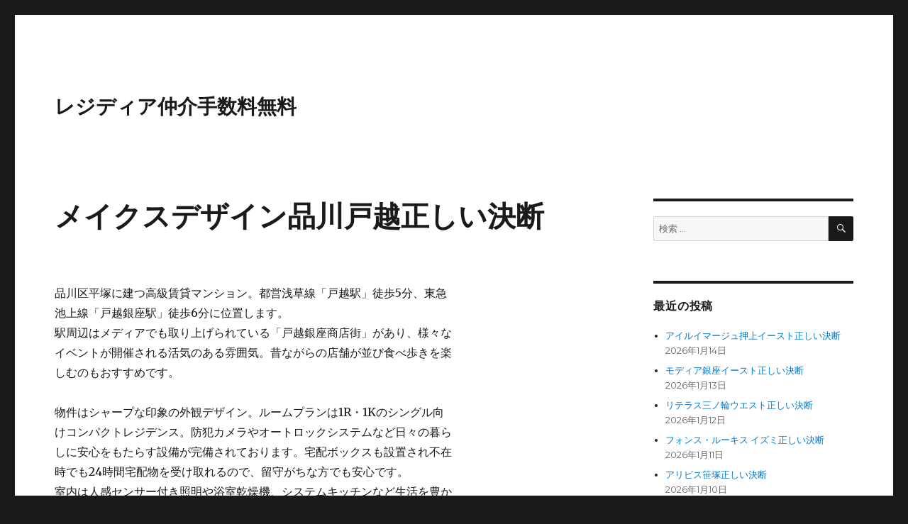

--- FILE ---
content_type: text/html; charset=UTF-8
request_url: https://residiamaster.net/%E3%83%A1%E3%82%A4%E3%82%AF%E3%82%B9%E3%83%87%E3%82%B6%E3%82%A4%E3%83%B3%E5%93%81%E5%B7%9D%E6%88%B8%E8%B6%8A/
body_size: 64048
content:
<!DOCTYPE html>
<html lang="ja" class="no-js">
<head>
	<meta charset="UTF-8">
	<meta name="viewport" content="width=device-width, initial-scale=1">
	<meta name="description" content="都営浅草線「戸越駅」徒歩5分
東急池上線「荏原中延駅」徒歩5分
東急大井町線「戸越公園駅」徒歩6分
東急池上線「戸越銀座駅」徒歩6分
都営浅草線「中延駅」徒歩8分" />
    <meta name="keyword" content="レジディア" />
	<link rel="profile" href="https://gmpg.org/xfn/11">
		<script>(function(html){html.className = html.className.replace(/\bno-js\b/,'js')})(document.documentElement);</script>
<title>メイクスデザイン品川戸越正しい決断</title>
<meta name='robots' content='max-image-preview:large' />
<link rel='dns-prefetch' href='//fonts.googleapis.com' />
<link href='https://fonts.gstatic.com' crossorigin rel='preconnect' />
<link rel="alternate" type="application/rss+xml" title="レジディア仲介手数料無料 &raquo; フィード" href="https://residiamaster.net/feed/" />
<link rel="alternate" type="application/rss+xml" title="レジディア仲介手数料無料 &raquo; コメントフィード" href="https://residiamaster.net/comments/feed/" />
<link rel="alternate" title="oEmbed (JSON)" type="application/json+oembed" href="https://residiamaster.net/wp-json/oembed/1.0/embed?url=https%3A%2F%2Fresidiamaster.net%2F%25e3%2583%25a1%25e3%2582%25a4%25e3%2582%25af%25e3%2582%25b9%25e3%2583%2587%25e3%2582%25b6%25e3%2582%25a4%25e3%2583%25b3%25e5%2593%2581%25e5%25b7%259d%25e6%2588%25b8%25e8%25b6%258a%2F" />
<link rel="alternate" title="oEmbed (XML)" type="text/xml+oembed" href="https://residiamaster.net/wp-json/oembed/1.0/embed?url=https%3A%2F%2Fresidiamaster.net%2F%25e3%2583%25a1%25e3%2582%25a4%25e3%2582%25af%25e3%2582%25b9%25e3%2583%2587%25e3%2582%25b6%25e3%2582%25a4%25e3%2583%25b3%25e5%2593%2581%25e5%25b7%259d%25e6%2588%25b8%25e8%25b6%258a%2F&#038;format=xml" />
<style id='wp-img-auto-sizes-contain-inline-css'>
img:is([sizes=auto i],[sizes^="auto," i]){contain-intrinsic-size:3000px 1500px}
/*# sourceURL=wp-img-auto-sizes-contain-inline-css */
</style>
<style id='wp-emoji-styles-inline-css'>

	img.wp-smiley, img.emoji {
		display: inline !important;
		border: none !important;
		box-shadow: none !important;
		height: 1em !important;
		width: 1em !important;
		margin: 0 0.07em !important;
		vertical-align: -0.1em !important;
		background: none !important;
		padding: 0 !important;
	}
/*# sourceURL=wp-emoji-styles-inline-css */
</style>
<style id='wp-block-library-inline-css'>
:root{--wp-block-synced-color:#7a00df;--wp-block-synced-color--rgb:122,0,223;--wp-bound-block-color:var(--wp-block-synced-color);--wp-editor-canvas-background:#ddd;--wp-admin-theme-color:#007cba;--wp-admin-theme-color--rgb:0,124,186;--wp-admin-theme-color-darker-10:#006ba1;--wp-admin-theme-color-darker-10--rgb:0,107,160.5;--wp-admin-theme-color-darker-20:#005a87;--wp-admin-theme-color-darker-20--rgb:0,90,135;--wp-admin-border-width-focus:2px}@media (min-resolution:192dpi){:root{--wp-admin-border-width-focus:1.5px}}.wp-element-button{cursor:pointer}:root .has-very-light-gray-background-color{background-color:#eee}:root .has-very-dark-gray-background-color{background-color:#313131}:root .has-very-light-gray-color{color:#eee}:root .has-very-dark-gray-color{color:#313131}:root .has-vivid-green-cyan-to-vivid-cyan-blue-gradient-background{background:linear-gradient(135deg,#00d084,#0693e3)}:root .has-purple-crush-gradient-background{background:linear-gradient(135deg,#34e2e4,#4721fb 50%,#ab1dfe)}:root .has-hazy-dawn-gradient-background{background:linear-gradient(135deg,#faaca8,#dad0ec)}:root .has-subdued-olive-gradient-background{background:linear-gradient(135deg,#fafae1,#67a671)}:root .has-atomic-cream-gradient-background{background:linear-gradient(135deg,#fdd79a,#004a59)}:root .has-nightshade-gradient-background{background:linear-gradient(135deg,#330968,#31cdcf)}:root .has-midnight-gradient-background{background:linear-gradient(135deg,#020381,#2874fc)}:root{--wp--preset--font-size--normal:16px;--wp--preset--font-size--huge:42px}.has-regular-font-size{font-size:1em}.has-larger-font-size{font-size:2.625em}.has-normal-font-size{font-size:var(--wp--preset--font-size--normal)}.has-huge-font-size{font-size:var(--wp--preset--font-size--huge)}.has-text-align-center{text-align:center}.has-text-align-left{text-align:left}.has-text-align-right{text-align:right}.has-fit-text{white-space:nowrap!important}#end-resizable-editor-section{display:none}.aligncenter{clear:both}.items-justified-left{justify-content:flex-start}.items-justified-center{justify-content:center}.items-justified-right{justify-content:flex-end}.items-justified-space-between{justify-content:space-between}.screen-reader-text{border:0;clip-path:inset(50%);height:1px;margin:-1px;overflow:hidden;padding:0;position:absolute;width:1px;word-wrap:normal!important}.screen-reader-text:focus{background-color:#ddd;clip-path:none;color:#444;display:block;font-size:1em;height:auto;left:5px;line-height:normal;padding:15px 23px 14px;text-decoration:none;top:5px;width:auto;z-index:100000}html :where(.has-border-color){border-style:solid}html :where([style*=border-top-color]){border-top-style:solid}html :where([style*=border-right-color]){border-right-style:solid}html :where([style*=border-bottom-color]){border-bottom-style:solid}html :where([style*=border-left-color]){border-left-style:solid}html :where([style*=border-width]){border-style:solid}html :where([style*=border-top-width]){border-top-style:solid}html :where([style*=border-right-width]){border-right-style:solid}html :where([style*=border-bottom-width]){border-bottom-style:solid}html :where([style*=border-left-width]){border-left-style:solid}html :where(img[class*=wp-image-]){height:auto;max-width:100%}:where(figure){margin:0 0 1em}html :where(.is-position-sticky){--wp-admin--admin-bar--position-offset:var(--wp-admin--admin-bar--height,0px)}@media screen and (max-width:600px){html :where(.is-position-sticky){--wp-admin--admin-bar--position-offset:0px}}

/*# sourceURL=wp-block-library-inline-css */
</style><style id='global-styles-inline-css'>
:root{--wp--preset--aspect-ratio--square: 1;--wp--preset--aspect-ratio--4-3: 4/3;--wp--preset--aspect-ratio--3-4: 3/4;--wp--preset--aspect-ratio--3-2: 3/2;--wp--preset--aspect-ratio--2-3: 2/3;--wp--preset--aspect-ratio--16-9: 16/9;--wp--preset--aspect-ratio--9-16: 9/16;--wp--preset--color--black: #000000;--wp--preset--color--cyan-bluish-gray: #abb8c3;--wp--preset--color--white: #fff;--wp--preset--color--pale-pink: #f78da7;--wp--preset--color--vivid-red: #cf2e2e;--wp--preset--color--luminous-vivid-orange: #ff6900;--wp--preset--color--luminous-vivid-amber: #fcb900;--wp--preset--color--light-green-cyan: #7bdcb5;--wp--preset--color--vivid-green-cyan: #00d084;--wp--preset--color--pale-cyan-blue: #8ed1fc;--wp--preset--color--vivid-cyan-blue: #0693e3;--wp--preset--color--vivid-purple: #9b51e0;--wp--preset--color--dark-gray: #1a1a1a;--wp--preset--color--medium-gray: #686868;--wp--preset--color--light-gray: #e5e5e5;--wp--preset--color--blue-gray: #4d545c;--wp--preset--color--bright-blue: #007acc;--wp--preset--color--light-blue: #9adffd;--wp--preset--color--dark-brown: #402b30;--wp--preset--color--medium-brown: #774e24;--wp--preset--color--dark-red: #640c1f;--wp--preset--color--bright-red: #ff675f;--wp--preset--color--yellow: #ffef8e;--wp--preset--gradient--vivid-cyan-blue-to-vivid-purple: linear-gradient(135deg,rgb(6,147,227) 0%,rgb(155,81,224) 100%);--wp--preset--gradient--light-green-cyan-to-vivid-green-cyan: linear-gradient(135deg,rgb(122,220,180) 0%,rgb(0,208,130) 100%);--wp--preset--gradient--luminous-vivid-amber-to-luminous-vivid-orange: linear-gradient(135deg,rgb(252,185,0) 0%,rgb(255,105,0) 100%);--wp--preset--gradient--luminous-vivid-orange-to-vivid-red: linear-gradient(135deg,rgb(255,105,0) 0%,rgb(207,46,46) 100%);--wp--preset--gradient--very-light-gray-to-cyan-bluish-gray: linear-gradient(135deg,rgb(238,238,238) 0%,rgb(169,184,195) 100%);--wp--preset--gradient--cool-to-warm-spectrum: linear-gradient(135deg,rgb(74,234,220) 0%,rgb(151,120,209) 20%,rgb(207,42,186) 40%,rgb(238,44,130) 60%,rgb(251,105,98) 80%,rgb(254,248,76) 100%);--wp--preset--gradient--blush-light-purple: linear-gradient(135deg,rgb(255,206,236) 0%,rgb(152,150,240) 100%);--wp--preset--gradient--blush-bordeaux: linear-gradient(135deg,rgb(254,205,165) 0%,rgb(254,45,45) 50%,rgb(107,0,62) 100%);--wp--preset--gradient--luminous-dusk: linear-gradient(135deg,rgb(255,203,112) 0%,rgb(199,81,192) 50%,rgb(65,88,208) 100%);--wp--preset--gradient--pale-ocean: linear-gradient(135deg,rgb(255,245,203) 0%,rgb(182,227,212) 50%,rgb(51,167,181) 100%);--wp--preset--gradient--electric-grass: linear-gradient(135deg,rgb(202,248,128) 0%,rgb(113,206,126) 100%);--wp--preset--gradient--midnight: linear-gradient(135deg,rgb(2,3,129) 0%,rgb(40,116,252) 100%);--wp--preset--font-size--small: 13px;--wp--preset--font-size--medium: 20px;--wp--preset--font-size--large: 36px;--wp--preset--font-size--x-large: 42px;--wp--preset--spacing--20: 0.44rem;--wp--preset--spacing--30: 0.67rem;--wp--preset--spacing--40: 1rem;--wp--preset--spacing--50: 1.5rem;--wp--preset--spacing--60: 2.25rem;--wp--preset--spacing--70: 3.38rem;--wp--preset--spacing--80: 5.06rem;--wp--preset--shadow--natural: 6px 6px 9px rgba(0, 0, 0, 0.2);--wp--preset--shadow--deep: 12px 12px 50px rgba(0, 0, 0, 0.4);--wp--preset--shadow--sharp: 6px 6px 0px rgba(0, 0, 0, 0.2);--wp--preset--shadow--outlined: 6px 6px 0px -3px rgb(255, 255, 255), 6px 6px rgb(0, 0, 0);--wp--preset--shadow--crisp: 6px 6px 0px rgb(0, 0, 0);}:where(.is-layout-flex){gap: 0.5em;}:where(.is-layout-grid){gap: 0.5em;}body .is-layout-flex{display: flex;}.is-layout-flex{flex-wrap: wrap;align-items: center;}.is-layout-flex > :is(*, div){margin: 0;}body .is-layout-grid{display: grid;}.is-layout-grid > :is(*, div){margin: 0;}:where(.wp-block-columns.is-layout-flex){gap: 2em;}:where(.wp-block-columns.is-layout-grid){gap: 2em;}:where(.wp-block-post-template.is-layout-flex){gap: 1.25em;}:where(.wp-block-post-template.is-layout-grid){gap: 1.25em;}.has-black-color{color: var(--wp--preset--color--black) !important;}.has-cyan-bluish-gray-color{color: var(--wp--preset--color--cyan-bluish-gray) !important;}.has-white-color{color: var(--wp--preset--color--white) !important;}.has-pale-pink-color{color: var(--wp--preset--color--pale-pink) !important;}.has-vivid-red-color{color: var(--wp--preset--color--vivid-red) !important;}.has-luminous-vivid-orange-color{color: var(--wp--preset--color--luminous-vivid-orange) !important;}.has-luminous-vivid-amber-color{color: var(--wp--preset--color--luminous-vivid-amber) !important;}.has-light-green-cyan-color{color: var(--wp--preset--color--light-green-cyan) !important;}.has-vivid-green-cyan-color{color: var(--wp--preset--color--vivid-green-cyan) !important;}.has-pale-cyan-blue-color{color: var(--wp--preset--color--pale-cyan-blue) !important;}.has-vivid-cyan-blue-color{color: var(--wp--preset--color--vivid-cyan-blue) !important;}.has-vivid-purple-color{color: var(--wp--preset--color--vivid-purple) !important;}.has-black-background-color{background-color: var(--wp--preset--color--black) !important;}.has-cyan-bluish-gray-background-color{background-color: var(--wp--preset--color--cyan-bluish-gray) !important;}.has-white-background-color{background-color: var(--wp--preset--color--white) !important;}.has-pale-pink-background-color{background-color: var(--wp--preset--color--pale-pink) !important;}.has-vivid-red-background-color{background-color: var(--wp--preset--color--vivid-red) !important;}.has-luminous-vivid-orange-background-color{background-color: var(--wp--preset--color--luminous-vivid-orange) !important;}.has-luminous-vivid-amber-background-color{background-color: var(--wp--preset--color--luminous-vivid-amber) !important;}.has-light-green-cyan-background-color{background-color: var(--wp--preset--color--light-green-cyan) !important;}.has-vivid-green-cyan-background-color{background-color: var(--wp--preset--color--vivid-green-cyan) !important;}.has-pale-cyan-blue-background-color{background-color: var(--wp--preset--color--pale-cyan-blue) !important;}.has-vivid-cyan-blue-background-color{background-color: var(--wp--preset--color--vivid-cyan-blue) !important;}.has-vivid-purple-background-color{background-color: var(--wp--preset--color--vivid-purple) !important;}.has-black-border-color{border-color: var(--wp--preset--color--black) !important;}.has-cyan-bluish-gray-border-color{border-color: var(--wp--preset--color--cyan-bluish-gray) !important;}.has-white-border-color{border-color: var(--wp--preset--color--white) !important;}.has-pale-pink-border-color{border-color: var(--wp--preset--color--pale-pink) !important;}.has-vivid-red-border-color{border-color: var(--wp--preset--color--vivid-red) !important;}.has-luminous-vivid-orange-border-color{border-color: var(--wp--preset--color--luminous-vivid-orange) !important;}.has-luminous-vivid-amber-border-color{border-color: var(--wp--preset--color--luminous-vivid-amber) !important;}.has-light-green-cyan-border-color{border-color: var(--wp--preset--color--light-green-cyan) !important;}.has-vivid-green-cyan-border-color{border-color: var(--wp--preset--color--vivid-green-cyan) !important;}.has-pale-cyan-blue-border-color{border-color: var(--wp--preset--color--pale-cyan-blue) !important;}.has-vivid-cyan-blue-border-color{border-color: var(--wp--preset--color--vivid-cyan-blue) !important;}.has-vivid-purple-border-color{border-color: var(--wp--preset--color--vivid-purple) !important;}.has-vivid-cyan-blue-to-vivid-purple-gradient-background{background: var(--wp--preset--gradient--vivid-cyan-blue-to-vivid-purple) !important;}.has-light-green-cyan-to-vivid-green-cyan-gradient-background{background: var(--wp--preset--gradient--light-green-cyan-to-vivid-green-cyan) !important;}.has-luminous-vivid-amber-to-luminous-vivid-orange-gradient-background{background: var(--wp--preset--gradient--luminous-vivid-amber-to-luminous-vivid-orange) !important;}.has-luminous-vivid-orange-to-vivid-red-gradient-background{background: var(--wp--preset--gradient--luminous-vivid-orange-to-vivid-red) !important;}.has-very-light-gray-to-cyan-bluish-gray-gradient-background{background: var(--wp--preset--gradient--very-light-gray-to-cyan-bluish-gray) !important;}.has-cool-to-warm-spectrum-gradient-background{background: var(--wp--preset--gradient--cool-to-warm-spectrum) !important;}.has-blush-light-purple-gradient-background{background: var(--wp--preset--gradient--blush-light-purple) !important;}.has-blush-bordeaux-gradient-background{background: var(--wp--preset--gradient--blush-bordeaux) !important;}.has-luminous-dusk-gradient-background{background: var(--wp--preset--gradient--luminous-dusk) !important;}.has-pale-ocean-gradient-background{background: var(--wp--preset--gradient--pale-ocean) !important;}.has-electric-grass-gradient-background{background: var(--wp--preset--gradient--electric-grass) !important;}.has-midnight-gradient-background{background: var(--wp--preset--gradient--midnight) !important;}.has-small-font-size{font-size: var(--wp--preset--font-size--small) !important;}.has-medium-font-size{font-size: var(--wp--preset--font-size--medium) !important;}.has-large-font-size{font-size: var(--wp--preset--font-size--large) !important;}.has-x-large-font-size{font-size: var(--wp--preset--font-size--x-large) !important;}
/*# sourceURL=global-styles-inline-css */
</style>

<style id='classic-theme-styles-inline-css'>
/*! This file is auto-generated */
.wp-block-button__link{color:#fff;background-color:#32373c;border-radius:9999px;box-shadow:none;text-decoration:none;padding:calc(.667em + 2px) calc(1.333em + 2px);font-size:1.125em}.wp-block-file__button{background:#32373c;color:#fff;text-decoration:none}
/*# sourceURL=/wp-includes/css/classic-themes.min.css */
</style>
<link rel='stylesheet' id='parent-style-css' href='https://residiamaster.net/wp-content/themes/twentysixteen/style.css?ver=6.9' media='all' />
<link rel='stylesheet' id='twentysixteen-fonts-css' href='https://fonts.googleapis.com/css?family=Merriweather%3A400%2C700%2C900%2C400italic%2C700italic%2C900italic%7CMontserrat%3A400%2C700%7CInconsolata%3A400&#038;subset=latin%2Clatin-ext&#038;display=fallback' media='all' />
<link rel='stylesheet' id='genericons-css' href='https://residiamaster.net/wp-content/themes/twentysixteen/genericons/genericons.css?ver=20201208' media='all' />
<link rel='stylesheet' id='twentysixteen-style-css' href='https://residiamaster.net/wp-content/themes/twentysixteen-child/style.css?ver=20201208' media='all' />
<link rel='stylesheet' id='twentysixteen-block-style-css' href='https://residiamaster.net/wp-content/themes/twentysixteen/css/blocks.css?ver=20190102' media='all' />
<script src="https://residiamaster.net/wp-includes/js/jquery/jquery.min.js?ver=3.7.1" id="jquery-core-js"></script>
<script src="https://residiamaster.net/wp-includes/js/jquery/jquery-migrate.min.js?ver=3.4.1" id="jquery-migrate-js"></script>
<link rel="https://api.w.org/" href="https://residiamaster.net/wp-json/" /><link rel="alternate" title="JSON" type="application/json" href="https://residiamaster.net/wp-json/wp/v2/posts/8577" /><link rel="EditURI" type="application/rsd+xml" title="RSD" href="https://residiamaster.net/xmlrpc.php?rsd" />
<meta name="generator" content="WordPress 6.9" />
<link rel="canonical" href="https://residiamaster.net/%e3%83%a1%e3%82%a4%e3%82%af%e3%82%b9%e3%83%87%e3%82%b6%e3%82%a4%e3%83%b3%e5%93%81%e5%b7%9d%e6%88%b8%e8%b6%8a/" />
<link rel='shortlink' href='https://residiamaster.net/?p=8577' />
</head>

<body class="wp-singular post-template-default single single-post postid-8577 single-format-standard wp-embed-responsive wp-theme-twentysixteen wp-child-theme-twentysixteen-child">
<div id="page" class="site">
	<div class="site-inner">
		<a class="skip-link screen-reader-text" href="#content">コンテンツへスキップ</a>

		<header id="masthead" class="site-header" role="banner">
			<div class="site-header-main">
				<div class="site-branding">
					
											<p class="site-title"><a href="https://residiamaster.net/" rel="home">レジディア仲介手数料無料</a></p>
										</div><!-- .site-branding -->

							</div><!-- .site-header-main -->

					</header><!-- .site-header -->

		<div id="content" class="site-content">

<div id="primary" class="content-area">
	<main id="main" class="site-main" role="main">
		
<article id="post-8577" class="post-8577 post type-post status-publish format-standard hentry category-26 tag-14 tag-bs tag-catv tag-cs tag-tv tag-23 tag-6 tag-7 tag-4 tag-11 tag-5 tag-33 tag-8 tag-13 tag-15 tag-10">
	<header class="entry-header">
		<h1 class="entry-title">メイクスデザイン品川戸越正しい決断</h1>	</header><!-- .entry-header -->

	
	
	<div class="entry-content">
		<div class="blog-body"><!-- パターン5 --></p>
<div class="pattern05">
<section id="facilities">品川区平塚に建つ高級賃貸マンション。都営浅草線「戸越駅」徒歩5分、東急池上線「戸越銀座駅」徒歩6分に位置します。<br />
駅周辺はメディアでも取り上げられている「戸越銀座商店街」があり、様々なイベントが開催される活気のある雰囲気。昔ながらの店舗が並び食べ歩きを楽しむのもおすすめです。</p>
<p>物件はシャープな印象の外観デザイン。ルームプランは1R・1Kのシングル向けコンパクトレジデンス。防犯カメラやオートロックシステムなど日々の暮らしに安心をもたらす設備が完備されております。宅配ボックスも設置され不在時でも24時間宅配物を受け取れるので、留守がちな方でも安心です。<br />
室内は人感センサー付き照明や浴室乾燥機、システムキッチンなど生活を豊かにする最新の設備仕様です。</p>
<h3 class="contents-head">建物設備</h3>
<ul class="clearfix">
<li>エレベーター</li>
<li>オートロック</li>
<li>宅配ボックス</li>
<li>TVドアホン</li>
<li>駐車場</li>
<li>バイク置き場</li>
<li>敷地内ゴミ置き場</li>
<li>24時間管理</li>
<li>防犯カメラ</li>
<li>BS</li>
<li>CS</li>
<li>CATV</li>
<li>インターネット無料</li>
</ul>
</section>
</div>
<p><!-- パターン6 （記事タイトル変更）--></p>
<div class="pattern06"><a href="https://rf12.jp/building/4444/" target="_blank" rel="noopener">メイクスデザイン品川戸越正しい決断</a></div>
<p><!-- パターン4 --></p>
<div class="pattern04">
<p>■駐車場　　　―<br />
■バイク置場　有<br />
■駐輪場　　　有<br />
―――――――<br />
■設　計　　　―<br />
■施　工　　　株式会社ワプル<br />
■管理形式　　巡回管理<br />
―――――――<br />
■保　険　　　借家人賠償付き火災保険要加入<br />
■ペット　　　相談（敷1積増）<br />
■楽　器　　　不可<br />
■保証会社　　利用必須（※大手法人契約の場合、例外あり）<br />
初回保証委託料/月額賃料等の30％～50％<br />
年間継続料/0.8万円～1.0万円<br />
―――――――<br />
■間取り<br />
□1R～1LDK（20.61㎡～41.79㎡）</p>
<p>※① 駐車場・バイク置場・駐輪場の詳細はお問合せ下さい。<br />
※② キャンペーン適用には、制約条件・違約金等はございません。</p>
</div>
<p><!-- パターン1 --></p>
<div class="pattern01">
<p>住　所　東京都品川区平塚1-18-8<br />
概　要　地上9階 RC造<br />
■【→ 契約金／初期費用概算／即日お見積り】<br />
■302号室対象／キャンペーンＣ／適用可<br />
（※初回保証料を当社がキャッシュバック）</p>
<p>■上記以外号室対象／キャンペーンＡ／適用可</p>
<p>■物件名フリガナ<br />
メイクスデザインシナガワトゴシ</p>
<p>■近隣周辺施設情報<br />
<a href="https://ok-corporation.jp/shop/togoshi.html">オーケー戸越店</a>まで約330m<br />
<a href="https://www.tokyu-store.co.jp/shop/detail.html?pdid=111">東急ストア荏原中延店</a>まで約330m<br />
キャンドゥ戸越銀座2号館まで約350m<br />
オオゼキ戸越銀座店まで約360m<br />
ファミリーマート品川平塚一丁目店まで約110m<br />
セブンイレブン品川戸越3丁目店まで約230m<br />
戸越薬局本店まで約60m<br />
ココカラファイン戸越銀座駅前店まで約300m<br />
目黒信用金庫荏原支店まで約330m<br />
品川平塚一郵便局まで約340m<br />
原医院まで約50m<br />
ルチア・ペットケアクリニックまで約160m<br />
モニカ荏原中延園まで約190m<br />
品川区立京陽小学校まで約310m<br />
品川区立荏原平塚中学校まで約480m<br />
東京都立大崎高等学校まで約730m<br />
星薬科大学まで約740m<br />
昭和大学まで約1050m</p>
</div>
<p><!-- パターン3 （項目並び替え）--></p>
<div class="pattern03">
<table class="bldg-table"><!-- C --></p>
<tbody>
<tr>
<th>物件特徴</th>
<td>デザイナーズ、分譲賃貸、ペット可</td>
</tr>
<p><!-- F --></p>
<tr>
<th>賃料</th>
<td>83,000円 &#8211; 92,500円</td>
</tr>
<tr>
<th>管理費</th>
<td>12,000円 &#8211; 12,000円</td>
</tr>
<tr>
<th>間取り</th>
<td>1R &#8211; 1K</td>
</tr>
<tr>
<th>専有面積</th>
<td>20.43m<sup>2</sup> &#8211; 21.16m<sup>2</sup></td>
</tr>
<p><!-- A --></p>
<tr>
<th>物件名</th>
<td>メイクスデザイン品川戸越</td>
</tr>
<tr>
<th>所在地</th>
<td>東京都品川区平塚1-18-8</td>
</tr>
<p><!-- D --></p>
<tr>
<th>構造規模</th>
<td>地上9階 RC造</td>
</tr>
<p><!-- E --></p>
<tr>
<th>総戸数</th>
<td>21戸</td>
</tr>
<tr>
<th>築年月</th>
<td>2019年3月</td>
</tr>
<p><!-- B --></p>
<tr>
<th>最寄駅</th>
<td>都営浅草線「戸越駅」徒歩5分<br />
東急池上線「荏原中延駅」徒歩5分<br />
東急大井町線「戸越公園駅」徒歩6分<br />
東急池上線「戸越銀座駅」徒歩6分<br />
都営浅草線「中延駅」徒歩8分</td>
</tr>
</tbody>
</table>
</div>
<p><!-- パターン2 --></p>
<div class="pattern02">
<dl>
<dt>キャンペーン情報</dt>
<dd><span class="key_money_zero">礼金0</span>＋<span class="agent_charge_free">仲介手数料無料</span>キャンペーン中です。<br />
【①．キャンペーンＡ～Ｅの適用は要確認下さい】<br />
【②．各部屋毎にキャンペーン内容が異なります】<br />
【③．契約完了後→即日、ご指定口座へ振込還元】<br />
※諸条件・詳細等は是非お問合せ下さいませ。</dd>
</dl>
</div>
</div>
	</div><!-- .entry-content -->

	<footer class="entry-footer">
		<span class="byline"><span class="author vcard"><img alt='' src='https://secure.gravatar.com/avatar/c9cdb6707700adec4984857aaebd498b350d4a1edf30210aa316cd82018741d7?s=49&#038;d=mm&#038;r=g' srcset='https://secure.gravatar.com/avatar/c9cdb6707700adec4984857aaebd498b350d4a1edf30210aa316cd82018741d7?s=98&#038;d=mm&#038;r=g 2x' class='avatar avatar-49 photo' height='49' width='49' decoding='async'/><span class="screen-reader-text">投稿者 </span> <a class="url fn n" href="https://residiamaster.net/author/sezimo/">SEZIMO</a></span></span><span class="posted-on"><span class="screen-reader-text">投稿日: </span><a href="https://residiamaster.net/%e3%83%a1%e3%82%a4%e3%82%af%e3%82%b9%e3%83%87%e3%82%b6%e3%82%a4%e3%83%b3%e5%93%81%e5%b7%9d%e6%88%b8%e8%b6%8a/" rel="bookmark"><time class="entry-date published" datetime="2023-01-11T17:02:33+09:00">2023年1月11日</time><time class="updated" datetime="2024-06-22T15:34:03+09:00">2024年6月22日</time></a></span><span class="cat-links"><span class="screen-reader-text">カテゴリー </span><a href="https://residiamaster.net/category/%e6%9d%b1%e4%ba%ac%e9%83%bd%e5%93%81%e5%b7%9d%e5%8c%ba/" rel="category tag">東京都品川区</a></span><span class="tags-links"><span class="screen-reader-text">タグ </span><a href="https://residiamaster.net/tag/24%e6%99%82%e9%96%93%e7%ae%a1%e7%90%86/" rel="tag">24時間管理</a>, <a href="https://residiamaster.net/tag/bs/" rel="tag">BS</a>, <a href="https://residiamaster.net/tag/catv/" rel="tag">CATV</a>, <a href="https://residiamaster.net/tag/cs/" rel="tag">CS</a>, <a href="https://residiamaster.net/tag/tv%e3%83%89%e3%82%a2%e3%83%9b%e3%83%b3/" rel="tag">TVドアホン</a>, <a href="https://residiamaster.net/tag/%e3%82%a4%e3%83%b3%e3%82%bf%e3%83%bc%e3%83%8d%e3%83%83%e3%83%88%e7%84%a1%e6%96%99/" rel="tag">インターネット無料</a>, <a href="https://residiamaster.net/tag/%e3%82%a8%e3%83%ac%e3%83%99%e3%83%bc%e3%82%bf%e3%83%bc/" rel="tag">エレベーター</a>, <a href="https://residiamaster.net/tag/%e3%82%aa%e3%83%bc%e3%83%88%e3%83%ad%e3%83%83%e3%82%af/" rel="tag">オートロック</a>, <a href="https://residiamaster.net/tag/%e3%83%87%e3%82%b6%e3%82%a4%e3%83%8a%e3%83%bc%e3%82%ba/" rel="tag">デザイナーズ</a>, <a href="https://residiamaster.net/tag/%e3%83%90%e3%82%a4%e3%82%af%e7%bd%ae%e3%81%8d%e5%a0%b4/" rel="tag">バイク置き場</a>, <a href="https://residiamaster.net/tag/%e3%83%9a%e3%83%83%e3%83%88%e5%8f%af/" rel="tag">ペット可</a>, <a href="https://residiamaster.net/tag/%e5%88%86%e8%ad%b2%e8%b3%83%e8%b2%b8/" rel="tag">分譲賃貸</a>, <a href="https://residiamaster.net/tag/%e5%ae%85%e9%85%8d%e3%83%9c%e3%83%83%e3%82%af%e3%82%b9/" rel="tag">宅配ボックス</a>, <a href="https://residiamaster.net/tag/%e6%95%b7%e5%9c%b0%e5%86%85%e3%82%b4%e3%83%9f%e7%bd%ae%e3%81%8d%e5%a0%b4/" rel="tag">敷地内ゴミ置き場</a>, <a href="https://residiamaster.net/tag/%e9%98%b2%e7%8a%af%e3%82%ab%e3%83%a1%e3%83%a9/" rel="tag">防犯カメラ</a>, <a href="https://residiamaster.net/tag/%e9%a7%90%e8%bb%8a%e5%a0%b4/" rel="tag">駐車場</a></span>			</footer><!-- .entry-footer -->
</article><!-- #post-8577 -->

	<nav class="navigation post-navigation" aria-label="投稿">
		<h2 class="screen-reader-text">投稿ナビゲーション</h2>
		<div class="nav-links"><div class="nav-previous"><a href="https://residiamaster.net/%e3%82%b6%e3%83%bb%e3%83%91%e3%83%bc%e3%82%af%e3%83%8f%e3%83%93%e3%82%aa%e5%85%a5%e8%b0%b7/" rel="prev"><span class="meta-nav" aria-hidden="true">前</span> <span class="screen-reader-text">前の投稿:</span> <span class="post-title">ザ・パークハビオ入谷正しい決断</span></a></div><div class="nav-next"><a href="https://residiamaster.net/%e3%83%8b%e3%83%a5%e3%83%bc%e3%82%b7%e3%83%86%e3%82%a3%e3%82%a2%e3%83%91%e3%83%bc%e3%83%88%e3%83%a1%e3%83%b3%e3%83%84%e6%88%b8%e8%b6%8a/" rel="next"><span class="meta-nav" aria-hidden="true">次</span> <span class="screen-reader-text">次の投稿:</span> <span class="post-title">ニューシティアパートメンツ戸越正しい決断</span></a></div></div>
	</nav>
	</main><!-- .site-main -->

	<aside id="content-bottom-widgets" class="content-bottom-widgets" role="complementary">
			<div class="widget-area">
			<section id="categories-2" class="widget widget_categories"><h2 class="widget-title">カテゴリー</h2><nav aria-label="カテゴリー">
			<ul>
					<li class="cat-item cat-item-57"><a href="https://residiamaster.net/category/%e6%9d%b1%e4%ba%ac%e9%83%bd%e4%b8%96%e7%94%b0%e8%b0%b7%e5%8c%ba/">東京都世田谷区</a>
</li>
	<li class="cat-item cat-item-24"><a href="https://residiamaster.net/category/%e6%9d%b1%e4%ba%ac%e9%83%bd%e4%b8%ad%e5%a4%ae%e5%8c%ba/">東京都中央区</a>
</li>
	<li class="cat-item cat-item-63"><a href="https://residiamaster.net/category/%e6%9d%b1%e4%ba%ac%e9%83%bd%e4%b8%ad%e9%87%8e%e5%8c%ba/">東京都中野区</a>
</li>
	<li class="cat-item cat-item-56"><a href="https://residiamaster.net/category/%e6%9d%b1%e4%ba%ac%e9%83%bd%e5%8c%97%e5%8c%ba/">東京都北区</a>
</li>
	<li class="cat-item cat-item-31"><a href="https://residiamaster.net/category/%e6%9d%b1%e4%ba%ac%e9%83%bd%e5%8d%83%e4%bb%a3%e7%94%b0%e5%8c%ba/">東京都千代田区</a>
</li>
	<li class="cat-item cat-item-2"><a href="https://residiamaster.net/category/%e6%9d%b1%e4%ba%ac%e9%83%bd%e5%8f%b0%e6%9d%b1%e5%8c%ba/">東京都台東区</a>
</li>
	<li class="cat-item cat-item-26"><a href="https://residiamaster.net/category/%e6%9d%b1%e4%ba%ac%e9%83%bd%e5%93%81%e5%b7%9d%e5%8c%ba/">東京都品川区</a>
</li>
	<li class="cat-item cat-item-19"><a href="https://residiamaster.net/category/%e6%9d%b1%e4%ba%ac%e9%83%bd%e5%a2%a8%e7%94%b0%e5%8c%ba/">東京都墨田区</a>
</li>
	<li class="cat-item cat-item-55"><a href="https://residiamaster.net/category/%e6%9d%b1%e4%ba%ac%e9%83%bd%e5%a4%a7%e7%94%b0%e5%8c%ba/">東京都大田区</a>
</li>
	<li class="cat-item cat-item-30"><a href="https://residiamaster.net/category/%e6%9d%b1%e4%ba%ac%e9%83%bd%e6%96%87%e4%ba%ac%e5%8c%ba/">東京都文京区</a>
</li>
	<li class="cat-item cat-item-28"><a href="https://residiamaster.net/category/%e6%9d%b1%e4%ba%ac%e9%83%bd%e6%96%b0%e5%ae%bf%e5%8c%ba/">東京都新宿区</a>
</li>
	<li class="cat-item cat-item-62"><a href="https://residiamaster.net/category/%e6%9d%b1%e4%ba%ac%e9%83%bd%e6%9d%89%e4%b8%a6%e5%8c%ba/">東京都杉並区</a>
</li>
	<li class="cat-item cat-item-61"><a href="https://residiamaster.net/category/%e6%9d%b1%e4%ba%ac%e9%83%bd%e6%9d%bf%e6%a9%8b%e5%8c%ba/">東京都板橋区</a>
</li>
	<li class="cat-item cat-item-66"><a href="https://residiamaster.net/category/%e6%9d%b1%e4%ba%ac%e9%83%bd%e6%b1%9f%e6%88%b8%e5%b7%9d%e5%8c%ba/">東京都江戸川区</a>
</li>
	<li class="cat-item cat-item-44"><a href="https://residiamaster.net/category/%e6%9d%b1%e4%ba%ac%e9%83%bd%e6%b1%9f%e6%9d%b1%e5%8c%ba/">東京都江東区</a>
</li>
	<li class="cat-item cat-item-48"><a href="https://residiamaster.net/category/%e6%9d%b1%e4%ba%ac%e9%83%bd%e6%b8%8b%e8%b0%b7%e5%8c%ba/">東京都渋谷区</a>
</li>
	<li class="cat-item cat-item-42"><a href="https://residiamaster.net/category/%e6%9d%b1%e4%ba%ac%e9%83%bd%e6%b8%af%e5%8c%ba/">東京都港区</a>
</li>
	<li class="cat-item cat-item-43"><a href="https://residiamaster.net/category/%e6%9d%b1%e4%ba%ac%e9%83%bd%e7%9b%ae%e9%bb%92%e5%8c%ba/">東京都目黒区</a>
</li>
	<li class="cat-item cat-item-67"><a href="https://residiamaster.net/category/%e6%9d%b1%e4%ba%ac%e9%83%bd%e7%b7%b4%e9%a6%ac%e5%8c%ba/">東京都練馬区</a>
</li>
	<li class="cat-item cat-item-59"><a href="https://residiamaster.net/category/%e6%9d%b1%e4%ba%ac%e9%83%bd%e8%8d%92%e5%b7%9d%e5%8c%ba/">東京都荒川区</a>
</li>
	<li class="cat-item cat-item-68"><a href="https://residiamaster.net/category/%e6%9d%b1%e4%ba%ac%e9%83%bd%e8%91%9b%e9%a3%be%e5%8c%ba/">東京都葛飾区</a>
</li>
	<li class="cat-item cat-item-54"><a href="https://residiamaster.net/category/%e6%9d%b1%e4%ba%ac%e9%83%bd%e8%b1%8a%e5%b3%b6%e5%8c%ba/">東京都豊島区</a>
</li>
	<li class="cat-item cat-item-65"><a href="https://residiamaster.net/category/%e6%9d%b1%e4%ba%ac%e9%83%bd%e8%b6%b3%e7%ab%8b%e5%8c%ba/">東京都足立区</a>
</li>
			</ul>

			</nav></section><section id="archives-2" class="widget widget_archive"><h2 class="widget-title">アーカイブ</h2><nav aria-label="アーカイブ">
			<ul>
					<li><a href='https://residiamaster.net/2026/01/'>2026年1月</a></li>
	<li><a href='https://residiamaster.net/2025/12/'>2025年12月</a></li>
	<li><a href='https://residiamaster.net/2025/11/'>2025年11月</a></li>
	<li><a href='https://residiamaster.net/2025/10/'>2025年10月</a></li>
	<li><a href='https://residiamaster.net/2025/09/'>2025年9月</a></li>
	<li><a href='https://residiamaster.net/2025/08/'>2025年8月</a></li>
	<li><a href='https://residiamaster.net/2025/07/'>2025年7月</a></li>
	<li><a href='https://residiamaster.net/2025/06/'>2025年6月</a></li>
	<li><a href='https://residiamaster.net/2025/05/'>2025年5月</a></li>
	<li><a href='https://residiamaster.net/2025/04/'>2025年4月</a></li>
	<li><a href='https://residiamaster.net/2025/03/'>2025年3月</a></li>
	<li><a href='https://residiamaster.net/2025/02/'>2025年2月</a></li>
	<li><a href='https://residiamaster.net/2025/01/'>2025年1月</a></li>
	<li><a href='https://residiamaster.net/2024/12/'>2024年12月</a></li>
	<li><a href='https://residiamaster.net/2024/11/'>2024年11月</a></li>
	<li><a href='https://residiamaster.net/2024/10/'>2024年10月</a></li>
	<li><a href='https://residiamaster.net/2024/09/'>2024年9月</a></li>
	<li><a href='https://residiamaster.net/2024/08/'>2024年8月</a></li>
	<li><a href='https://residiamaster.net/2024/07/'>2024年7月</a></li>
	<li><a href='https://residiamaster.net/2024/06/'>2024年6月</a></li>
	<li><a href='https://residiamaster.net/2024/05/'>2024年5月</a></li>
	<li><a href='https://residiamaster.net/2024/04/'>2024年4月</a></li>
	<li><a href='https://residiamaster.net/2024/03/'>2024年3月</a></li>
	<li><a href='https://residiamaster.net/2024/02/'>2024年2月</a></li>
	<li><a href='https://residiamaster.net/2024/01/'>2024年1月</a></li>
	<li><a href='https://residiamaster.net/2023/12/'>2023年12月</a></li>
	<li><a href='https://residiamaster.net/2023/11/'>2023年11月</a></li>
	<li><a href='https://residiamaster.net/2023/10/'>2023年10月</a></li>
	<li><a href='https://residiamaster.net/2023/09/'>2023年9月</a></li>
	<li><a href='https://residiamaster.net/2023/08/'>2023年8月</a></li>
	<li><a href='https://residiamaster.net/2023/07/'>2023年7月</a></li>
	<li><a href='https://residiamaster.net/2023/06/'>2023年6月</a></li>
	<li><a href='https://residiamaster.net/2023/05/'>2023年5月</a></li>
	<li><a href='https://residiamaster.net/2023/04/'>2023年4月</a></li>
	<li><a href='https://residiamaster.net/2023/03/'>2023年3月</a></li>
	<li><a href='https://residiamaster.net/2023/02/'>2023年2月</a></li>
	<li><a href='https://residiamaster.net/2023/01/'>2023年1月</a></li>
	<li><a href='https://residiamaster.net/2022/12/'>2022年12月</a></li>
	<li><a href='https://residiamaster.net/2022/11/'>2022年11月</a></li>
	<li><a href='https://residiamaster.net/2022/10/'>2022年10月</a></li>
	<li><a href='https://residiamaster.net/2022/09/'>2022年9月</a></li>
	<li><a href='https://residiamaster.net/2022/08/'>2022年8月</a></li>
	<li><a href='https://residiamaster.net/2022/07/'>2022年7月</a></li>
	<li><a href='https://residiamaster.net/2022/06/'>2022年6月</a></li>
	<li><a href='https://residiamaster.net/2022/05/'>2022年5月</a></li>
	<li><a href='https://residiamaster.net/2022/04/'>2022年4月</a></li>
	<li><a href='https://residiamaster.net/2022/03/'>2022年3月</a></li>
	<li><a href='https://residiamaster.net/2022/02/'>2022年2月</a></li>
	<li><a href='https://residiamaster.net/2022/01/'>2022年1月</a></li>
	<li><a href='https://residiamaster.net/2021/12/'>2021年12月</a></li>
	<li><a href='https://residiamaster.net/2021/11/'>2021年11月</a></li>
	<li><a href='https://residiamaster.net/2021/10/'>2021年10月</a></li>
	<li><a href='https://residiamaster.net/2021/09/'>2021年9月</a></li>
	<li><a href='https://residiamaster.net/2021/08/'>2021年8月</a></li>
	<li><a href='https://residiamaster.net/2021/07/'>2021年7月</a></li>
	<li><a href='https://residiamaster.net/2021/06/'>2021年6月</a></li>
	<li><a href='https://residiamaster.net/2021/05/'>2021年5月</a></li>
	<li><a href='https://residiamaster.net/2021/04/'>2021年4月</a></li>
	<li><a href='https://residiamaster.net/2021/03/'>2021年3月</a></li>
	<li><a href='https://residiamaster.net/2021/02/'>2021年2月</a></li>
			</ul>

			</nav></section>		</div><!-- .widget-area -->
	
	</aside><!-- .content-bottom-widgets -->

</div><!-- .content-area -->


	<aside id="secondary" class="sidebar widget-area" role="complementary">
		<section id="search-2" class="widget widget_search">
<form role="search" method="get" class="search-form" action="https://residiamaster.net/">
	<label>
		<span class="screen-reader-text">検索:</span>
		<input type="search" class="search-field" placeholder="検索 &hellip;" value="" name="s" />
	</label>
	<button type="submit" class="search-submit"><span class="screen-reader-text">検索</span></button>
</form>
</section>
		<section id="recent-posts-2" class="widget widget_recent_entries">
		<h2 class="widget-title">最近の投稿</h2><nav aria-label="最近の投稿">
		<ul>
											<li>
					<a href="https://residiamaster.net/%e3%82%a2%e3%82%a4%e3%83%ab%e3%82%a4%e3%83%9e%e3%83%bc%e3%82%b8%e3%83%a5%e6%8a%bc%e4%b8%8a%e3%82%a4%e3%83%bc%e3%82%b9%e3%83%88/">アイルイマージュ押上イースト正しい決断</a>
											<span class="post-date">2026年1月14日</span>
									</li>
											<li>
					<a href="https://residiamaster.net/%e3%83%a2%e3%83%87%e3%82%a3%e3%82%a2%e9%8a%80%e5%ba%a7%e3%82%a4%e3%83%bc%e3%82%b9%e3%83%88/">モディア銀座イースト正しい決断</a>
											<span class="post-date">2026年1月13日</span>
									</li>
											<li>
					<a href="https://residiamaster.net/%e3%83%aa%e3%83%86%e3%83%a9%e3%82%b9%e4%b8%89%e3%83%8e%e8%bc%aa%e3%82%a6%e3%82%a8%e3%82%b9%e3%83%88/">リテラス三ノ輪ウエスト正しい決断</a>
											<span class="post-date">2026年1月12日</span>
									</li>
											<li>
					<a href="https://residiamaster.net/%e3%83%95%e3%82%a9%e3%83%b3%e3%82%b9%e3%83%bb%e3%83%ab%e3%83%bc%e3%82%ad%e3%82%b9-%e3%82%a4%e3%82%ba%e3%83%9f/">フォンス・ルーキス イズミ正しい決断</a>
											<span class="post-date">2026年1月11日</span>
									</li>
											<li>
					<a href="https://residiamaster.net/%e3%82%a2%e3%83%aa%e3%83%93%e3%82%b9%e7%ac%b9%e5%a1%9a/">アリビス笹塚正しい決断</a>
											<span class="post-date">2026年1月10日</span>
									</li>
					</ul>

		</nav></section><section id="calendar-3" class="widget widget_calendar"><div id="calendar_wrap" class="calendar_wrap"><table id="wp-calendar" class="wp-calendar-table">
	<caption>2026年1月</caption>
	<thead>
	<tr>
		<th scope="col" aria-label="月曜日">月</th>
		<th scope="col" aria-label="火曜日">火</th>
		<th scope="col" aria-label="水曜日">水</th>
		<th scope="col" aria-label="木曜日">木</th>
		<th scope="col" aria-label="金曜日">金</th>
		<th scope="col" aria-label="土曜日">土</th>
		<th scope="col" aria-label="日曜日">日</th>
	</tr>
	</thead>
	<tbody>
	<tr>
		<td colspan="3" class="pad">&nbsp;</td><td><a href="https://residiamaster.net/2026/01/01/" aria-label="2026年1月1日 に投稿を公開">1</a></td><td><a href="https://residiamaster.net/2026/01/02/" aria-label="2026年1月2日 に投稿を公開">2</a></td><td><a href="https://residiamaster.net/2026/01/03/" aria-label="2026年1月3日 に投稿を公開">3</a></td><td>4</td>
	</tr>
	<tr>
		<td>5</td><td><a href="https://residiamaster.net/2026/01/06/" aria-label="2026年1月6日 に投稿を公開">6</a></td><td><a href="https://residiamaster.net/2026/01/07/" aria-label="2026年1月7日 に投稿を公開">7</a></td><td>8</td><td><a href="https://residiamaster.net/2026/01/09/" aria-label="2026年1月9日 に投稿を公開">9</a></td><td><a href="https://residiamaster.net/2026/01/10/" aria-label="2026年1月10日 に投稿を公開">10</a></td><td><a href="https://residiamaster.net/2026/01/11/" aria-label="2026年1月11日 に投稿を公開">11</a></td>
	</tr>
	<tr>
		<td><a href="https://residiamaster.net/2026/01/12/" aria-label="2026年1月12日 に投稿を公開">12</a></td><td><a href="https://residiamaster.net/2026/01/13/" aria-label="2026年1月13日 に投稿を公開">13</a></td><td><a href="https://residiamaster.net/2026/01/14/" aria-label="2026年1月14日 に投稿を公開">14</a></td><td>15</td><td>16</td><td>17</td><td id="today">18</td>
	</tr>
	<tr>
		<td>19</td><td>20</td><td>21</td><td>22</td><td>23</td><td>24</td><td>25</td>
	</tr>
	<tr>
		<td>26</td><td>27</td><td>28</td><td>29</td><td>30</td><td>31</td>
		<td class="pad" colspan="1">&nbsp;</td>
	</tr>
	</tbody>
	</table><nav aria-label="前と次の月" class="wp-calendar-nav">
		<span class="wp-calendar-nav-prev"><a href="https://residiamaster.net/2025/12/">&laquo; 12月</a></span>
		<span class="pad">&nbsp;</span>
		<span class="wp-calendar-nav-next">&nbsp;</span>
	</nav></div></section><section id="tag_cloud-3" class="widget widget_tag_cloud"><h2 class="widget-title">タグ</h2><nav aria-label="タグ"><div class="tagcloud"><ul class='wp-tag-cloud' role='list'>
	<li><a href="https://residiamaster.net/tag/24%e6%99%82%e9%96%93%e7%ae%a1%e7%90%86/" class="tag-cloud-link tag-link-14 tag-link-position-1" style="font-size: 1em;">24時間管理</a></li>
	<li><a href="https://residiamaster.net/tag/bs/" class="tag-cloud-link tag-link-16 tag-link-position-2" style="font-size: 1em;">BS</a></li>
	<li><a href="https://residiamaster.net/tag/catv/" class="tag-cloud-link tag-link-20 tag-link-position-3" style="font-size: 1em;">CATV</a></li>
	<li><a href="https://residiamaster.net/tag/cs/" class="tag-cloud-link tag-link-17 tag-link-position-4" style="font-size: 1em;">CS</a></li>
	<li><a href="https://residiamaster.net/tag/reit%e7%b3%bb%e3%83%96%e3%83%a9%e3%83%b3%e3%83%89%e3%83%9e%e3%83%b3%e3%82%b7%e3%83%a7%e3%83%b3/" class="tag-cloud-link tag-link-3 tag-link-position-5" style="font-size: 1em;">REIT系ブランドマンション</a></li>
	<li><a href="https://residiamaster.net/tag/tv%e3%83%89%e3%82%a2%e3%83%9b%e3%83%b3/" class="tag-cloud-link tag-link-9 tag-link-position-6" style="font-size: 1em;">TVドアホン</a></li>
	<li><a href="https://residiamaster.net/tag/%e3%82%a4%e3%83%b3%e3%82%bf%e3%83%bc%e3%83%8d%e3%83%83%e3%83%88/" class="tag-cloud-link tag-link-18 tag-link-position-7" style="font-size: 1em;">インターネット</a></li>
	<li><a href="https://residiamaster.net/tag/%e3%82%a4%e3%83%b3%e3%82%bf%e3%83%bc%e3%83%8d%e3%83%83%e3%83%88%e7%84%a1%e6%96%99/" class="tag-cloud-link tag-link-23 tag-link-position-8" style="font-size: 1em;">インターネット無料</a></li>
	<li><a href="https://residiamaster.net/tag/%e3%82%a8%e3%83%ac%e3%83%99%e3%83%bc%e3%82%bf%e3%83%bc/" class="tag-cloud-link tag-link-6 tag-link-position-9" style="font-size: 1em;">エレベーター</a></li>
	<li><a href="https://residiamaster.net/tag/%e3%82%aa%e3%83%bc%e3%83%88%e3%83%ad%e3%83%83%e3%82%af/" class="tag-cloud-link tag-link-7 tag-link-position-10" style="font-size: 1em;">オートロック</a></li>
	<li><a href="https://residiamaster.net/tag/%e3%82%aa%e3%83%bc%e3%83%ab%e9%9b%bb%e5%8c%96/" class="tag-cloud-link tag-link-46 tag-link-position-11" style="font-size: 1em;">オール電化</a></li>
	<li><a href="https://residiamaster.net/tag/%e3%82%ab%e3%83%bc%e3%82%b7%e3%82%a7%e3%82%a2%e3%83%aa%e3%83%b3%e3%82%b0/" class="tag-cloud-link tag-link-45 tag-link-position-12" style="font-size: 1em;">カーシェアリング</a></li>
	<li><a href="https://residiamaster.net/tag/%e3%82%ad%e3%83%83%e3%82%ba%e3%83%ab%e3%83%bc%e3%83%a0/" class="tag-cloud-link tag-link-36 tag-link-position-13" style="font-size: 1em;">キッズルーム</a></li>
	<li><a href="https://residiamaster.net/tag/%e3%82%b2%e3%82%b9%e3%83%88%e3%83%ab%e3%83%bc%e3%83%a0/" class="tag-cloud-link tag-link-38 tag-link-position-14" style="font-size: 1em;">ゲストルーム</a></li>
	<li><a href="https://residiamaster.net/tag/%e3%82%b3%e3%83%b3%e3%82%b7%e3%82%a7%e3%83%ab%e3%82%b8%e3%83%a5/" class="tag-cloud-link tag-link-37 tag-link-position-15" style="font-size: 1em;">コンシェルジュ</a></li>
	<li><a href="https://residiamaster.net/tag/%e3%82%b4%e3%83%ab%e3%83%95%e3%83%ac%e3%83%b3%e3%82%b8/" class="tag-cloud-link tag-link-51 tag-link-position-16" style="font-size: 1em;">ゴルフレンジ</a></li>
	<li><a href="https://residiamaster.net/tag/%e3%82%b7%e3%82%a2%e3%82%bf%e3%83%bc%e3%83%ab%e3%83%bc%e3%83%a0/" class="tag-cloud-link tag-link-52 tag-link-position-17" style="font-size: 1em;">シアタールーム</a></li>
	<li><a href="https://residiamaster.net/tag/%e3%82%b9%e3%83%91/" class="tag-cloud-link tag-link-50 tag-link-position-18" style="font-size: 1em;">スパ</a></li>
	<li><a href="https://residiamaster.net/tag/%e3%82%bf%e3%83%af%e3%83%bc%e3%83%9e%e3%83%b3%e3%82%b7%e3%83%a7%e3%83%b3/" class="tag-cloud-link tag-link-32 tag-link-position-19" style="font-size: 1em;">タワーマンション</a></li>
	<li><a href="https://residiamaster.net/tag/%e3%83%87%e3%82%b6%e3%82%a4%e3%83%8a%e3%83%bc%e3%82%ba/" class="tag-cloud-link tag-link-4 tag-link-position-20" style="font-size: 1em;">デザイナーズ</a></li>
	<li><a href="https://residiamaster.net/tag/%e3%83%88%e3%83%a9%e3%83%b3%e3%82%af%e3%83%ab%e3%83%bc%e3%83%a0/" class="tag-cloud-link tag-link-34 tag-link-position-21" style="font-size: 1em;">トランクルーム</a></li>
	<li><a href="https://residiamaster.net/tag/%e3%83%90%e3%82%a4%e3%82%af%e7%bd%ae%e3%81%8d%e5%a0%b4/" class="tag-cloud-link tag-link-11 tag-link-position-22" style="font-size: 1em;">バイク置き場</a></li>
	<li><a href="https://residiamaster.net/tag/%e3%83%90%e3%83%ac%e3%83%bc%e3%82%b5%e3%83%bc%e3%83%93%e3%82%b9/" class="tag-cloud-link tag-link-53 tag-link-position-23" style="font-size: 1em;">バレーサービス</a></li>
	<li><a href="https://residiamaster.net/tag/%e3%83%91%e3%83%bc%e3%83%86%e3%82%a3%e3%83%bc%e3%83%ab%e3%83%bc%e3%83%a0/" class="tag-cloud-link tag-link-39 tag-link-position-24" style="font-size: 1em;">パーティールーム</a></li>
	<li><a href="https://residiamaster.net/tag/%e3%83%95%e3%82%a3%e3%83%83%e3%83%88%e3%83%8d%e3%82%b9/" class="tag-cloud-link tag-link-21 tag-link-position-25" style="font-size: 1em;">フィットネス</a></li>
	<li><a href="https://residiamaster.net/tag/%e3%83%97%e3%83%bc%e3%83%ab/" class="tag-cloud-link tag-link-49 tag-link-position-26" style="font-size: 1em;">プール</a></li>
	<li><a href="https://residiamaster.net/tag/%e3%83%9a%e3%83%83%e3%83%88%e5%8f%af/" class="tag-cloud-link tag-link-5 tag-link-position-27" style="font-size: 1em;">ペット可</a></li>
	<li><a href="https://residiamaster.net/tag/%e3%83%9a%e3%83%83%e3%83%88%e8%b6%b3%e6%b4%97%e3%81%84%e5%a0%b4/" class="tag-cloud-link tag-link-25 tag-link-position-28" style="font-size: 1em;">ペット足洗い場</a></li>
	<li><a href="https://residiamaster.net/tag/%e3%83%a9%e3%82%a6%e3%83%b3%e3%82%b8/" class="tag-cloud-link tag-link-35 tag-link-position-29" style="font-size: 1em;">ラウンジ</a></li>
	<li><a href="https://residiamaster.net/tag/%e5%85%8d%e9%9c%87%e6%a7%8b%e9%80%a0/" class="tag-cloud-link tag-link-47 tag-link-position-30" style="font-size: 1em;">免震構造</a></li>
	<li><a href="https://residiamaster.net/tag/%e5%86%85%e5%bb%8a%e4%b8%8b/" class="tag-cloud-link tag-link-22 tag-link-position-31" style="font-size: 1em;">内廊下</a></li>
	<li><a href="https://residiamaster.net/tag/%e5%88%86%e8%ad%b2%e8%b3%83%e8%b2%b8/" class="tag-cloud-link tag-link-33 tag-link-position-32" style="font-size: 1em;">分譲賃貸</a></li>
	<li><a href="https://residiamaster.net/tag/%e5%88%b6%e9%9c%87%e6%a7%8b%e9%80%a0/" class="tag-cloud-link tag-link-41 tag-link-position-33" style="font-size: 1em;">制震構造</a></li>
	<li><a href="https://residiamaster.net/tag/%e5%90%84%e9%9a%8e%e3%82%b4%e3%83%9f%e7%bd%ae%e3%81%8d%e5%a0%b4/" class="tag-cloud-link tag-link-40 tag-link-position-34" style="font-size: 1em;">各階ゴミ置き場</a></li>
	<li><a href="https://residiamaster.net/tag/%e5%a4%a7%e5%9e%8b%e9%a7%90%e8%bb%8a%e5%a0%b4/" class="tag-cloud-link tag-link-27 tag-link-position-35" style="font-size: 1em;">大型駐車場</a></li>
	<li><a href="https://residiamaster.net/tag/%e5%ae%85%e9%85%8d%e3%83%9c%e3%83%83%e3%82%af%e3%82%b9/" class="tag-cloud-link tag-link-8 tag-link-position-36" style="font-size: 1em;">宅配ボックス</a></li>
	<li><a href="https://residiamaster.net/tag/%e6%95%b7%e5%9c%b0%e5%86%85%e3%82%b4%e3%83%9f%e7%bd%ae%e3%81%8d%e5%a0%b4/" class="tag-cloud-link tag-link-13 tag-link-position-37" style="font-size: 1em;">敷地内ゴミ置き場</a></li>
	<li><a href="https://residiamaster.net/tag/%e6%a5%bd%e5%99%a8%e5%8f%af/" class="tag-cloud-link tag-link-29 tag-link-position-38" style="font-size: 1em;">楽器可</a></li>
	<li><a href="https://residiamaster.net/tag/%e9%98%b2%e7%8a%af%e3%82%ab%e3%83%a1%e3%83%a9/" class="tag-cloud-link tag-link-15 tag-link-position-39" style="font-size: 1em;">防犯カメラ</a></li>
	<li><a href="https://residiamaster.net/tag/%e9%a7%90%e8%bb%8a%e5%a0%b4/" class="tag-cloud-link tag-link-10 tag-link-position-40" style="font-size: 1em;">駐車場</a></li>
	<li><a href="https://residiamaster.net/tag/%e9%a7%90%e8%bc%aa%e5%a0%b4/" class="tag-cloud-link tag-link-12 tag-link-position-41" style="font-size: 1em;">駐輪場</a></li>
</ul>
</div>
</nav></section><section id="categories-4" class="widget widget_categories"><h2 class="widget-title">カテゴリー</h2><nav aria-label="カテゴリー">
			<ul>
					<li class="cat-item cat-item-57"><a href="https://residiamaster.net/category/%e6%9d%b1%e4%ba%ac%e9%83%bd%e4%b8%96%e7%94%b0%e8%b0%b7%e5%8c%ba/">東京都世田谷区</a>
</li>
	<li class="cat-item cat-item-24"><a href="https://residiamaster.net/category/%e6%9d%b1%e4%ba%ac%e9%83%bd%e4%b8%ad%e5%a4%ae%e5%8c%ba/">東京都中央区</a>
</li>
	<li class="cat-item cat-item-63"><a href="https://residiamaster.net/category/%e6%9d%b1%e4%ba%ac%e9%83%bd%e4%b8%ad%e9%87%8e%e5%8c%ba/">東京都中野区</a>
</li>
	<li class="cat-item cat-item-56"><a href="https://residiamaster.net/category/%e6%9d%b1%e4%ba%ac%e9%83%bd%e5%8c%97%e5%8c%ba/">東京都北区</a>
</li>
	<li class="cat-item cat-item-31"><a href="https://residiamaster.net/category/%e6%9d%b1%e4%ba%ac%e9%83%bd%e5%8d%83%e4%bb%a3%e7%94%b0%e5%8c%ba/">東京都千代田区</a>
</li>
	<li class="cat-item cat-item-2"><a href="https://residiamaster.net/category/%e6%9d%b1%e4%ba%ac%e9%83%bd%e5%8f%b0%e6%9d%b1%e5%8c%ba/">東京都台東区</a>
</li>
	<li class="cat-item cat-item-26"><a href="https://residiamaster.net/category/%e6%9d%b1%e4%ba%ac%e9%83%bd%e5%93%81%e5%b7%9d%e5%8c%ba/">東京都品川区</a>
</li>
	<li class="cat-item cat-item-19"><a href="https://residiamaster.net/category/%e6%9d%b1%e4%ba%ac%e9%83%bd%e5%a2%a8%e7%94%b0%e5%8c%ba/">東京都墨田区</a>
</li>
	<li class="cat-item cat-item-55"><a href="https://residiamaster.net/category/%e6%9d%b1%e4%ba%ac%e9%83%bd%e5%a4%a7%e7%94%b0%e5%8c%ba/">東京都大田区</a>
</li>
	<li class="cat-item cat-item-30"><a href="https://residiamaster.net/category/%e6%9d%b1%e4%ba%ac%e9%83%bd%e6%96%87%e4%ba%ac%e5%8c%ba/">東京都文京区</a>
</li>
	<li class="cat-item cat-item-28"><a href="https://residiamaster.net/category/%e6%9d%b1%e4%ba%ac%e9%83%bd%e6%96%b0%e5%ae%bf%e5%8c%ba/">東京都新宿区</a>
</li>
	<li class="cat-item cat-item-62"><a href="https://residiamaster.net/category/%e6%9d%b1%e4%ba%ac%e9%83%bd%e6%9d%89%e4%b8%a6%e5%8c%ba/">東京都杉並区</a>
</li>
	<li class="cat-item cat-item-61"><a href="https://residiamaster.net/category/%e6%9d%b1%e4%ba%ac%e9%83%bd%e6%9d%bf%e6%a9%8b%e5%8c%ba/">東京都板橋区</a>
</li>
	<li class="cat-item cat-item-66"><a href="https://residiamaster.net/category/%e6%9d%b1%e4%ba%ac%e9%83%bd%e6%b1%9f%e6%88%b8%e5%b7%9d%e5%8c%ba/">東京都江戸川区</a>
</li>
	<li class="cat-item cat-item-44"><a href="https://residiamaster.net/category/%e6%9d%b1%e4%ba%ac%e9%83%bd%e6%b1%9f%e6%9d%b1%e5%8c%ba/">東京都江東区</a>
</li>
	<li class="cat-item cat-item-48"><a href="https://residiamaster.net/category/%e6%9d%b1%e4%ba%ac%e9%83%bd%e6%b8%8b%e8%b0%b7%e5%8c%ba/">東京都渋谷区</a>
</li>
	<li class="cat-item cat-item-42"><a href="https://residiamaster.net/category/%e6%9d%b1%e4%ba%ac%e9%83%bd%e6%b8%af%e5%8c%ba/">東京都港区</a>
</li>
	<li class="cat-item cat-item-43"><a href="https://residiamaster.net/category/%e6%9d%b1%e4%ba%ac%e9%83%bd%e7%9b%ae%e9%bb%92%e5%8c%ba/">東京都目黒区</a>
</li>
	<li class="cat-item cat-item-67"><a href="https://residiamaster.net/category/%e6%9d%b1%e4%ba%ac%e9%83%bd%e7%b7%b4%e9%a6%ac%e5%8c%ba/">東京都練馬区</a>
</li>
	<li class="cat-item cat-item-59"><a href="https://residiamaster.net/category/%e6%9d%b1%e4%ba%ac%e9%83%bd%e8%8d%92%e5%b7%9d%e5%8c%ba/">東京都荒川区</a>
</li>
	<li class="cat-item cat-item-68"><a href="https://residiamaster.net/category/%e6%9d%b1%e4%ba%ac%e9%83%bd%e8%91%9b%e9%a3%be%e5%8c%ba/">東京都葛飾区</a>
</li>
	<li class="cat-item cat-item-54"><a href="https://residiamaster.net/category/%e6%9d%b1%e4%ba%ac%e9%83%bd%e8%b1%8a%e5%b3%b6%e5%8c%ba/">東京都豊島区</a>
</li>
	<li class="cat-item cat-item-65"><a href="https://residiamaster.net/category/%e6%9d%b1%e4%ba%ac%e9%83%bd%e8%b6%b3%e7%ab%8b%e5%8c%ba/">東京都足立区</a>
</li>
			</ul>

			</nav></section><section id="archives-4" class="widget widget_archive"><h2 class="widget-title">アーカイブ</h2><nav aria-label="アーカイブ">
			<ul>
					<li><a href='https://residiamaster.net/2026/01/'>2026年1月</a></li>
	<li><a href='https://residiamaster.net/2025/12/'>2025年12月</a></li>
	<li><a href='https://residiamaster.net/2025/11/'>2025年11月</a></li>
	<li><a href='https://residiamaster.net/2025/10/'>2025年10月</a></li>
	<li><a href='https://residiamaster.net/2025/09/'>2025年9月</a></li>
	<li><a href='https://residiamaster.net/2025/08/'>2025年8月</a></li>
	<li><a href='https://residiamaster.net/2025/07/'>2025年7月</a></li>
	<li><a href='https://residiamaster.net/2025/06/'>2025年6月</a></li>
	<li><a href='https://residiamaster.net/2025/05/'>2025年5月</a></li>
	<li><a href='https://residiamaster.net/2025/04/'>2025年4月</a></li>
	<li><a href='https://residiamaster.net/2025/03/'>2025年3月</a></li>
	<li><a href='https://residiamaster.net/2025/02/'>2025年2月</a></li>
	<li><a href='https://residiamaster.net/2025/01/'>2025年1月</a></li>
	<li><a href='https://residiamaster.net/2024/12/'>2024年12月</a></li>
	<li><a href='https://residiamaster.net/2024/11/'>2024年11月</a></li>
	<li><a href='https://residiamaster.net/2024/10/'>2024年10月</a></li>
	<li><a href='https://residiamaster.net/2024/09/'>2024年9月</a></li>
	<li><a href='https://residiamaster.net/2024/08/'>2024年8月</a></li>
	<li><a href='https://residiamaster.net/2024/07/'>2024年7月</a></li>
	<li><a href='https://residiamaster.net/2024/06/'>2024年6月</a></li>
	<li><a href='https://residiamaster.net/2024/05/'>2024年5月</a></li>
	<li><a href='https://residiamaster.net/2024/04/'>2024年4月</a></li>
	<li><a href='https://residiamaster.net/2024/03/'>2024年3月</a></li>
	<li><a href='https://residiamaster.net/2024/02/'>2024年2月</a></li>
	<li><a href='https://residiamaster.net/2024/01/'>2024年1月</a></li>
	<li><a href='https://residiamaster.net/2023/12/'>2023年12月</a></li>
	<li><a href='https://residiamaster.net/2023/11/'>2023年11月</a></li>
	<li><a href='https://residiamaster.net/2023/10/'>2023年10月</a></li>
	<li><a href='https://residiamaster.net/2023/09/'>2023年9月</a></li>
	<li><a href='https://residiamaster.net/2023/08/'>2023年8月</a></li>
	<li><a href='https://residiamaster.net/2023/07/'>2023年7月</a></li>
	<li><a href='https://residiamaster.net/2023/06/'>2023年6月</a></li>
	<li><a href='https://residiamaster.net/2023/05/'>2023年5月</a></li>
	<li><a href='https://residiamaster.net/2023/04/'>2023年4月</a></li>
	<li><a href='https://residiamaster.net/2023/03/'>2023年3月</a></li>
	<li><a href='https://residiamaster.net/2023/02/'>2023年2月</a></li>
	<li><a href='https://residiamaster.net/2023/01/'>2023年1月</a></li>
	<li><a href='https://residiamaster.net/2022/12/'>2022年12月</a></li>
	<li><a href='https://residiamaster.net/2022/11/'>2022年11月</a></li>
	<li><a href='https://residiamaster.net/2022/10/'>2022年10月</a></li>
	<li><a href='https://residiamaster.net/2022/09/'>2022年9月</a></li>
	<li><a href='https://residiamaster.net/2022/08/'>2022年8月</a></li>
	<li><a href='https://residiamaster.net/2022/07/'>2022年7月</a></li>
	<li><a href='https://residiamaster.net/2022/06/'>2022年6月</a></li>
	<li><a href='https://residiamaster.net/2022/05/'>2022年5月</a></li>
	<li><a href='https://residiamaster.net/2022/04/'>2022年4月</a></li>
	<li><a href='https://residiamaster.net/2022/03/'>2022年3月</a></li>
	<li><a href='https://residiamaster.net/2022/02/'>2022年2月</a></li>
	<li><a href='https://residiamaster.net/2022/01/'>2022年1月</a></li>
	<li><a href='https://residiamaster.net/2021/12/'>2021年12月</a></li>
	<li><a href='https://residiamaster.net/2021/11/'>2021年11月</a></li>
	<li><a href='https://residiamaster.net/2021/10/'>2021年10月</a></li>
	<li><a href='https://residiamaster.net/2021/09/'>2021年9月</a></li>
	<li><a href='https://residiamaster.net/2021/08/'>2021年8月</a></li>
	<li><a href='https://residiamaster.net/2021/07/'>2021年7月</a></li>
	<li><a href='https://residiamaster.net/2021/06/'>2021年6月</a></li>
	<li><a href='https://residiamaster.net/2021/05/'>2021年5月</a></li>
	<li><a href='https://residiamaster.net/2021/04/'>2021年4月</a></li>
	<li><a href='https://residiamaster.net/2021/03/'>2021年3月</a></li>
	<li><a href='https://residiamaster.net/2021/02/'>2021年2月</a></li>
			</ul>

			</nav></section>	</aside><!-- .sidebar .widget-area -->

		</div><!-- .site-content -->

		<footer id="colophon" class="site-footer" role="contentinfo">
			
			
			<div class="site-info">
								<span class="site-title"><a href="https://residiamaster.net/" rel="home">レジディア仲介手数料無料</a></span>
								<a href="https://ja.wordpress.org/" class="imprint">
					Proudly powered by WordPress				</a>
			</div><!-- .site-info -->
		</footer><!-- .site-footer -->
	</div><!-- .site-inner -->
</div><!-- .site -->

<script type="speculationrules">
{"prefetch":[{"source":"document","where":{"and":[{"href_matches":"/*"},{"not":{"href_matches":["/wp-*.php","/wp-admin/*","/wp-content/uploads/*","/wp-content/*","/wp-content/plugins/*","/wp-content/themes/twentysixteen-child/*","/wp-content/themes/twentysixteen/*","/*\\?(.+)"]}},{"not":{"selector_matches":"a[rel~=\"nofollow\"]"}},{"not":{"selector_matches":".no-prefetch, .no-prefetch a"}}]},"eagerness":"conservative"}]}
</script>
<script src="https://residiamaster.net/wp-content/themes/twentysixteen/js/skip-link-focus-fix.js?ver=20170530" id="twentysixteen-skip-link-focus-fix-js"></script>
<script id="twentysixteen-script-js-extra">
var screenReaderText = {"expand":"\u30b5\u30d6\u30e1\u30cb\u30e5\u30fc\u3092\u5c55\u958b","collapse":"\u30b5\u30d6\u30e1\u30cb\u30e5\u30fc\u3092\u9589\u3058\u308b"};
//# sourceURL=twentysixteen-script-js-extra
</script>
<script src="https://residiamaster.net/wp-content/themes/twentysixteen/js/functions.js?ver=20181217" id="twentysixteen-script-js"></script>
<script id="wp-emoji-settings" type="application/json">
{"baseUrl":"https://s.w.org/images/core/emoji/17.0.2/72x72/","ext":".png","svgUrl":"https://s.w.org/images/core/emoji/17.0.2/svg/","svgExt":".svg","source":{"concatemoji":"https://residiamaster.net/wp-includes/js/wp-emoji-release.min.js?ver=6.9"}}
</script>
<script type="module">
/*! This file is auto-generated */
const a=JSON.parse(document.getElementById("wp-emoji-settings").textContent),o=(window._wpemojiSettings=a,"wpEmojiSettingsSupports"),s=["flag","emoji"];function i(e){try{var t={supportTests:e,timestamp:(new Date).valueOf()};sessionStorage.setItem(o,JSON.stringify(t))}catch(e){}}function c(e,t,n){e.clearRect(0,0,e.canvas.width,e.canvas.height),e.fillText(t,0,0);t=new Uint32Array(e.getImageData(0,0,e.canvas.width,e.canvas.height).data);e.clearRect(0,0,e.canvas.width,e.canvas.height),e.fillText(n,0,0);const a=new Uint32Array(e.getImageData(0,0,e.canvas.width,e.canvas.height).data);return t.every((e,t)=>e===a[t])}function p(e,t){e.clearRect(0,0,e.canvas.width,e.canvas.height),e.fillText(t,0,0);var n=e.getImageData(16,16,1,1);for(let e=0;e<n.data.length;e++)if(0!==n.data[e])return!1;return!0}function u(e,t,n,a){switch(t){case"flag":return n(e,"\ud83c\udff3\ufe0f\u200d\u26a7\ufe0f","\ud83c\udff3\ufe0f\u200b\u26a7\ufe0f")?!1:!n(e,"\ud83c\udde8\ud83c\uddf6","\ud83c\udde8\u200b\ud83c\uddf6")&&!n(e,"\ud83c\udff4\udb40\udc67\udb40\udc62\udb40\udc65\udb40\udc6e\udb40\udc67\udb40\udc7f","\ud83c\udff4\u200b\udb40\udc67\u200b\udb40\udc62\u200b\udb40\udc65\u200b\udb40\udc6e\u200b\udb40\udc67\u200b\udb40\udc7f");case"emoji":return!a(e,"\ud83e\u1fac8")}return!1}function f(e,t,n,a){let r;const o=(r="undefined"!=typeof WorkerGlobalScope&&self instanceof WorkerGlobalScope?new OffscreenCanvas(300,150):document.createElement("canvas")).getContext("2d",{willReadFrequently:!0}),s=(o.textBaseline="top",o.font="600 32px Arial",{});return e.forEach(e=>{s[e]=t(o,e,n,a)}),s}function r(e){var t=document.createElement("script");t.src=e,t.defer=!0,document.head.appendChild(t)}a.supports={everything:!0,everythingExceptFlag:!0},new Promise(t=>{let n=function(){try{var e=JSON.parse(sessionStorage.getItem(o));if("object"==typeof e&&"number"==typeof e.timestamp&&(new Date).valueOf()<e.timestamp+604800&&"object"==typeof e.supportTests)return e.supportTests}catch(e){}return null}();if(!n){if("undefined"!=typeof Worker&&"undefined"!=typeof OffscreenCanvas&&"undefined"!=typeof URL&&URL.createObjectURL&&"undefined"!=typeof Blob)try{var e="postMessage("+f.toString()+"("+[JSON.stringify(s),u.toString(),c.toString(),p.toString()].join(",")+"));",a=new Blob([e],{type:"text/javascript"});const r=new Worker(URL.createObjectURL(a),{name:"wpTestEmojiSupports"});return void(r.onmessage=e=>{i(n=e.data),r.terminate(),t(n)})}catch(e){}i(n=f(s,u,c,p))}t(n)}).then(e=>{for(const n in e)a.supports[n]=e[n],a.supports.everything=a.supports.everything&&a.supports[n],"flag"!==n&&(a.supports.everythingExceptFlag=a.supports.everythingExceptFlag&&a.supports[n]);var t;a.supports.everythingExceptFlag=a.supports.everythingExceptFlag&&!a.supports.flag,a.supports.everything||((t=a.source||{}).concatemoji?r(t.concatemoji):t.wpemoji&&t.twemoji&&(r(t.twemoji),r(t.wpemoji)))});
//# sourceURL=https://residiamaster.net/wp-includes/js/wp-emoji-loader.min.js
</script>
</body>
</html>
